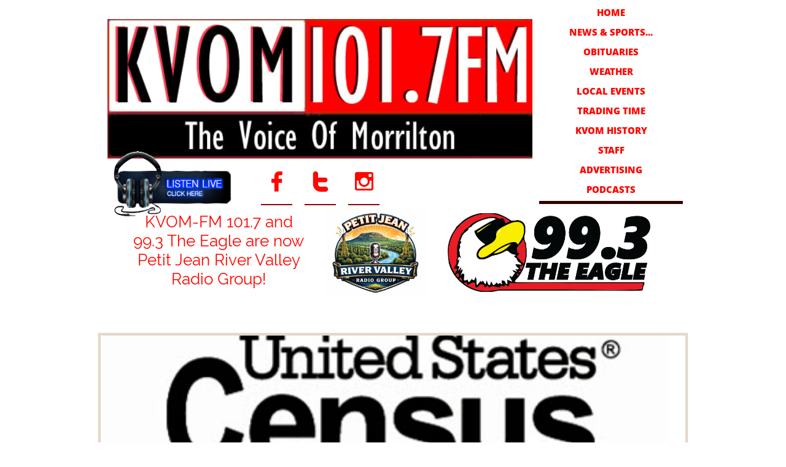

--- FILE ---
content_type: text/html
request_url: https://www.kvom.com/news-sports-headlines/census-plans-continue-in-conway-co
body_size: 7740
content:
<!DOCTYPE html PUBLIC "-//W3C//DTD XHTML 1.0 Transitional//EN" "http://www.w3.org/TR/xhtml1/DTD/xhtml1-transitional.dtd">
<html xmlns="http://www.w3.org/1999/xhtml">
<head>
<title>Post Page</title>
<meta http-equiv="Content-Type" content="text/html; charset=utf-8"/>
<meta http-equiv="X-UA-Compatible" content="IE=edge">
<meta name="SKYPE_TOOLBAR" content="SKYPE_TOOLBAR_PARSER_COMPATIBLE"/>
<meta name="HandheldFriendly" content="True" />
<meta name="MobileOptimized" content="1024" />
<meta name="viewport" content="width=1024" /> 
<link rel="shortcut icon" href="https://storage.googleapis.com/wzukusers/user-29343702/images/fav-5c780b25ea664L9wcstI/favicon.ico?v=fav-5c780b25ea664L9wcstI" type="image/x-icon" />
<link rel="icon" type="image/png" href="https://storage.googleapis.com/wzukusers/user-29343702/images/fav-5c780b25ea664L9wcstI/favicon-16x16.png?v=fav-5c780b25ea664L9wcstI" sizes="16x16">
<link rel="icon" type="image/png" href="https://storage.googleapis.com/wzukusers/user-29343702/images/fav-5c780b25ea664L9wcstI/favicon-32x32.png?v=fav-5c780b25ea664L9wcstI" sizes="32x32">
<link rel="icon" type="image/png" href="https://storage.googleapis.com/wzukusers/user-29343702/images/fav-5c780b25ea664L9wcstI/favicon-96x96.png?v=fav-5c780b25ea664L9wcstI" sizes="96x96">
<link rel="icon" type="image/png" href="https://storage.googleapis.com/wzukusers/user-29343702/images/fav-5c780b25ea664L9wcstI/favicon-160x160.png?v=fav-5c780b25ea664L9wcstI" sizes="160x160">
<link rel="icon" type="image/png" href="https://storage.googleapis.com/wzukusers/user-29343702/images/fav-5c780b25ea664L9wcstI/favicon-196x196.png?v=fav-5c780b25ea664L9wcstI" sizes="196x196">
<link rel="apple-touch-icon" href="https://storage.googleapis.com/wzukusers/user-29343702/images/fav-5c780b25ea664L9wcstI/apple-touch-icon.png?v=fav-5c780b25ea664L9wcstI" />
<link rel="apple-touch-icon" sizes="57x57" href="https://storage.googleapis.com/wzukusers/user-29343702/images/fav-5c780b25ea664L9wcstI/apple-touch-icon-57x57.png?v=fav-5c780b25ea664L9wcstI">
<link rel="apple-touch-icon" sizes="60x60" href="https://storage.googleapis.com/wzukusers/user-29343702/images/fav-5c780b25ea664L9wcstI/apple-touch-icon-60x60.png?v=fav-5c780b25ea664L9wcstI">
<link rel="apple-touch-icon" sizes="72x72" href="https://storage.googleapis.com/wzukusers/user-29343702/images/fav-5c780b25ea664L9wcstI/apple-touch-icon-72x72.png?v=fav-5c780b25ea664L9wcstI">
<link rel="apple-touch-icon" sizes="114x114" href="https://storage.googleapis.com/wzukusers/user-29343702/images/fav-5c780b25ea664L9wcstI/apple-touch-icon-114x114.png?v=fav-5c780b25ea664L9wcstI">
<link rel="apple-touch-icon" sizes="120x120" href="https://storage.googleapis.com/wzukusers/user-29343702/images/fav-5c780b25ea664L9wcstI/apple-touch-icon-120x120.png?v=fav-5c780b25ea664L9wcstI">
<link rel="apple-touch-icon" sizes="152x152" href="https://storage.googleapis.com/wzukusers/user-29343702/images/fav-5c780b25ea664L9wcstI/apple-touch-icon-152x152.png?v=fav-5c780b25ea664L9wcstI">
<meta name="msapplication-square70x70logo" content="https://storage.googleapis.com/wzukusers/user-29343702/images/fav-5c780b25ea664L9wcstI/mstile-70x70.png?v=fav-5c780b25ea664L9wcstI" />
<meta name="msapplication-square144x144logo" content="https://storage.googleapis.com/wzukusers/user-29343702/images/fav-5c780b25ea664L9wcstI/mstile-144x144.png?v=fav-5c780b25ea664L9wcstI" />
<meta name="msapplication-square150x150logo" content="https://storage.googleapis.com/wzukusers/user-29343702/images/fav-5c780b25ea664L9wcstI/mstile-150x150.png?v=fav-5c780b25ea664L9wcstI" />
<meta name="msapplication-wide310x150logo" content="https://storage.googleapis.com/wzukusers/user-29343702/images/fav-5c780b25ea664L9wcstI/mstile-310x150.png?v=fav-5c780b25ea664L9wcstI" />
<meta name="msapplication-square310x310logo" content="https://storage.googleapis.com/wzukusers/user-29343702/images/fav-5c780b25ea664L9wcstI/mstile-310x310.png?v=fav-5c780b25ea664L9wcstI" />


<meta name="twitter:card" content="summary"/>
<meta property="og:image" content="https://storage.googleapis.com/wzsitethumbnails/site-49466294/800x500.jpg"/>
<meta property="og:image:width" content="800"/>
<meta property="og:image:height" content="500"/>

<script type="text/javascript">
var _fc;window.getInsights=function(a,b){_fc||(_fc=a,a=null),window.AMInsights?(_fc&&(_fc(window.AMInsights),_fc=null),a&&a(window.AMInsights)):(b=b||25,setTimeout(function(){window.getInsights(a,2*b)},b))};
</script>
<script type="text/javascript" src="https://assets.mywebsitebuilder.com/assets/t.js?brand=homestead&v=g-202601221201377870" async></script>
<script type="text/javascript">
window.getInsights(function(insights){insights.init('0d1e6fda-4daf-4183-bbc8-6bf7475427c7');});
</script>

<link rel='stylesheet' type='text/css' href='https://components.mywebsitebuilder.com/g-202601221201377870/viewer-homestead/viewer.css'/>

<script type='text/javascript'>
var PageData = {"baseAddress":"www.kvom.com","ServicesBasePath":"https://te-viewer.mywebsitebuilder.com","isTablet":false,"siteSettings":{"enableColumnsGrid":"false","isFirstMobileUse":"true","isFirstPreview":"true","showAlwaysColumnsGrid":"false"},"defaultAjaxPageID":"id1550755391814","PageNotFound":false};
var Global = {"FacebookAppID":"744137685644053","IsMobileView":false,"IsTabletView":false,"IsMobileClient":false,"CloudflareOptions":6,"SiteID":49466294};
var SiteInformation = {"groupId":49466294,"isPublished":false,"limitations":{"video":{"limitation":{"isLimited":true},"dialog":{"isDiscount":false}},"pages":{"limitation":{"isLimited":true},"dialog":{"isDiscount":false}},"ecommerce":{"limitation":{"isLimited":true},"dialog":{"isDiscount":false}},"publish":{"limitation":{"isLimited":true},"dialog":{"isDiscount":false}},"stats":{"limitation":{"isLimited":false},"dialog":{"isDiscount":false}},"storage":{"limitation":{"isLimited":true},"dialog":{"isDiscount":false}},"file":{"limitation":{"isLimited":true},"dialog":{"isDiscount":false}},"premium":{"limitation":{"isLimited":false},"dialog":{"isDiscount":false}},"mobile":{"limitation":{"isLimited":false},"dialog":{"isDiscount":false}},"newSites":{"limitation":{"isLimited":true},"dialog":{"isDiscount":false}},"favicon":{"limitation":{"isLimited":true},"dialog":{"isDiscount":false}},"embedded":{"limitation":{"isLimited":true},"dialog":{"isDiscount":false}},"bannerFeature":{"limitation":{"isLimited":false},"dialog":{"isDiscount":false}},"history":{"limitation":{"isLimited":true},"dialog":{"isDiscount":false}},"posts":{"limitation":{"isLimited":true},"dialog":{"isDiscount":false}},"hdvideo":{"limitation":{"isLimited":true},"dialog":{"isDiscount":false}},"totalPages":{"limitation":{"isLimited":true},"dialog":{"isDiscount":false}},"advancedStats":{"limitation":{"isLimited":false},"dialog":{"isDiscount":false}},"form":{"limitation":{"isLimited":true},"dialog":{"isDiscount":false}}},"isPremium":true,"isSaved":false,"siteType":0,"isTemplate":false,"baseVersion":"89899048","isFirstSiteVersion":false,"hasSites":false,"storeInformation":{},"appMarketInformation":{}};
var Settings = {"UserStorageUrlsMap":{"2":"https://wzukusers.blob.core.windows.net/user-{0}/","6":"https://storage.googleapis.com/wzukusers/user-{0}/","61":"https://storage.googleapis.com/wzukusers/user-{0}/","100":"https://storage.googleapis.com/te-hosted-sites/user-{0}/","105":"https://storage.googleapis.com/te-sitey-sites/user-{0}/","103":"https://storage.googleapis.com/te-websitebuilder-sites/user-{0}/","102":"https://storage.googleapis.com/te-sitelio-sites/user-{0}/","106":"https://storage.googleapis.com/te-sitebuilder-sites/user-{0}/"},"WebzaiStorageUrlsMap":{"2":"https://wzuk.blob.core.windows.net/assets/","6":"https://storage.googleapis.com/wzuk/assets/","61":"https://storage.googleapis.com/wzuk/assets/"},"InsightsTrackerUrl":"https://assets.mywebsitebuilder.com/assets","GoogleMapsApiKey":"AIzaSyDQtuw04WyGWiY3JULv0HDpHdTK16H4_nI","RecaptchaSiteKey":"6LeCLkUUAAAAABEGEwlYoLyKNxIztJfM2okdeb2V","StaticContentUrl":"https://webzaidev.blob.core.windows.net/","ServiceAddress":"https://te-viewer.mywebsitebuilder.com","ApplicationRoot":"https://components.mywebsitebuilder.com/g-202601221201377870","Brand":103,"ApplicationDomain":"homestead.com","YoutubeApiKey":"AIzaSyArOiK2GZNoSkBzk6yqkfMFJDk7KAxLp8o","AppsIframeRoot":"https://components.mywebsitebuilder.com","AppVersion":"g-202601221201377870","DevelopmentMode":"","ServiceEndpoints":{"Store":{"EmbedApi":"https://embed.mywebsitebuilder.com/dist/src/","PublicApi":"https://api.mywebsitebuilder.com/v1/"},"Storage":null},"ImageProxy":"https://images.builderservices.io/s/?","DataProxy":"https://data.mywebsitebuilder.com","IsApiPartner":true,"FacebookAppId":"744137685644053","BrandName":"homestead","RaygunSettings":null,"FreeBannerUrl":""};

</script>
<script src='https://components.mywebsitebuilder.com/g-202601221201377870/viewer/viewer.js' type='text/javascript'></script>

<script src='https://storage.googleapis.com/wzukusers/user-29343702/sites/49466294/5c6c3ecbe7dbeap933he/652b9fb3055f4f409512aa232066aa15.js?1769202914' type='text/javascript'></script>
<script src='https://storage.googleapis.com/wzukusers/user-29343702/sites/49466294/5c6c3ecbe7dbeap933he/0a68d167861247c3af8a2530c1cff2e8.js?1769202914' type='text/javascript'></script>
<script src='https://storage.googleapis.com/wzukusers/user-29343702/sites/49466294/5c6c3ecbe7dbeap933he/8445266c58b24fa08e5987239a58a1cb.js?1769202914' type='text/javascript'></script>
<script type='text/javascript'>
var SiteFilesMap = {"page-1403784258535":"https://storage.googleapis.com/wzukusers/user-29343702/sites/49466294/5c6c3ecbe7dbeap933he/6eae311e827846eb85e1e92b6d40843c.js","page-id1550597534841":"https://storage.googleapis.com/wzukusers/user-29343702/sites/49466294/5c6c3ecbe7dbeap933he/dc5aee03fe06453aa7018d890fcd76b7.js","page-id1550597539898":"https://storage.googleapis.com/wzukusers/user-29343702/sites/49466294/5c6c3ecbe7dbeap933he/879b62b18a6a4018be6fd9bb617673fe.js","page-id1550597543547":"https://storage.googleapis.com/wzukusers/user-29343702/sites/49466294/5c6c3ecbe7dbeap933he/21dfff119f8349bba4acf181f669f15e.js","page-id1550597548205":"https://storage.googleapis.com/wzukusers/user-29343702/sites/49466294/5c6c3ecbe7dbeap933he/cb6ba9f3f6bd411da82785221fd1b74c.js","page-id1550597551749":"https://storage.googleapis.com/wzukusers/user-29343702/sites/49466294/5c6c3ecbe7dbeap933he/364a100e570247d398f1be4006919d58.js","page-id1550597555607":"https://storage.googleapis.com/wzukusers/user-29343702/sites/49466294/5c6c3ecbe7dbeap933he/1aa2cb312b98446799ad6bf121bb4dd0.js","page-id1550597558543":"https://storage.googleapis.com/wzukusers/user-29343702/sites/49466294/5c6c3ecbe7dbeap933he/c42bfbbdd6644281859a0192c088ac60.js","page-id1550597562999":"https://storage.googleapis.com/wzukusers/user-29343702/sites/49466294/5c6c3ecbe7dbeap933he/185a1cca2b4b4f73a7ee63cdd9b0fd79.js","page-id1550755391814":"https://storage.googleapis.com/wzukusers/user-29343702/sites/49466294/5c6c3ecbe7dbeap933he/0a68d167861247c3af8a2530c1cff2e8.js","page-id1550755391901":"https://storage.googleapis.com/wzukusers/user-29343702/sites/49466294/5c6c3ecbe7dbeap933he/97f0ccc47a844140b12ae34c81f5a361.js","page-id1550862837248":"https://storage.googleapis.com/wzukusers/user-29343702/sites/49466294/5c6c3ecbe7dbeap933he/igsxR5CfgfYnIb9n4fyP.js","page-id1565702634598":"https://storage.googleapis.com/wzukusers/user-29343702/sites/49466294/5c6c3ecbe7dbeap933he/3cf377577037405b816323f32c215059.js","page-id1571237016451":"https://storage.googleapis.com/wzukusers/user-29343702/sites/49466294/5c6c3ecbe7dbeap933he/pzk5WzJTN2NS1AbnoBuu.js","page-id1574876074821":"https://storage.googleapis.com/wzukusers/user-29343702/sites/49466294/5c6c3ecbe7dbeap933he/32b51d0f41134fb49d90d5dba708ef4f.js","page-id1574877038368":"https://storage.googleapis.com/wzukusers/user-29343702/sites/49466294/5c6c3ecbe7dbeap933he/508e5f0d324a4c749780427ecf11ce0f.js","page-id1584982335886":"https://storage.googleapis.com/wzukusers/user-29343702/sites/49466294/5c6c3ecbe7dbeap933he/d5c47d23de8543f194489b6d733fc09b.js","page-id1588865604681":"https://storage.googleapis.com/wzukusers/user-29343702/sites/49466294/5c6c3ecbe7dbeap933he/23d833f5315d4121b9057cad89717b15.js","page-id1700079617611":"https://storage.googleapis.com/wzukusers/user-29343702/sites/49466294/5c6c3ecbe7dbeap933he/fe80eab70f7e496f84acc4acd9140f48.js","master-1343569893636":"https://storage.googleapis.com/wzukusers/user-29343702/sites/49466294/5c6c3ecbe7dbeap933he/8445266c58b24fa08e5987239a58a1cb.js","site-structure":"https://storage.googleapis.com/wzukusers/user-29343702/sites/49466294/5c6c3ecbe7dbeap933he/652b9fb3055f4f409512aa232066aa15.js"};
</script>


<style type="text/css"> #mobile-loading-screen, #desktop-loading-screen{position:absolute;left:0;top:0;right:0;bottom:0;z-index:100000000;background:white url('[data-uri]') center center no-repeat;} body.state-loading-mobile-viewer, body.state-loading-mobile-viewer .page-element, body.state-loading-mobile-viewer #body-element, body.state-loading-desktop-viewer, body.state-loading-desktop-viewer .page-element, body.state-loading-desktop-viewer #body-element{height:100%;width:100%;overflow-y:hidden !important;} </style>
<script type="text/javascript">
var DynamicPageContent = null;
var DBSiteMetaData = { "pagesStructureInformation":{"pagesData":{"1403784258535":{"metaTags":"","headerCode":"","footerCode":"","tags":[],"id":"1403784258535","pageID":null,"pid":null,"title":"HOME","name":null,"pageTitle":"","description":"","keyWords":"","index":1,"isHomePage":true,"shareStyle":true,"useNameASTitle":false,"supportsMobileStates":true,"urlAlias":"","useNameASUrl":false,"useDefaultTitle":false,"masterPageListName":"","masterPageType":"","isSearchEngineDisabled":false},"id1550597534841":{"metaTags":"","headerCode":"","footerCode":"","tags":[],"id":"id1550597534841","pageID":null,"pid":null,"title":"OBITUARIES","name":null,"pageTitle":"","description":"","keyWords":"","index":3,"isHomePage":false,"shareStyle":true,"useNameASTitle":false,"supportsMobileStates":true,"urlAlias":"obituaries","useNameASUrl":true,"useDefaultTitle":false,"masterPageListName":"","masterPageType":"","isSearchEngineDisabled":false},"id1550597539898":{"metaTags":"","headerCode":"","footerCode":"","tags":[],"id":"id1550597539898","pageID":null,"pid":null,"title":"WEATHER","name":null,"pageTitle":"","description":"","keyWords":"","index":4,"isHomePage":false,"shareStyle":true,"useNameASTitle":false,"supportsMobileStates":true,"urlAlias":"weather","useNameASUrl":true,"useDefaultTitle":false,"masterPageListName":"","masterPageType":"","isSearchEngineDisabled":false},"id1550597543547":{"metaTags":"","headerCode":"","footerCode":"","tags":[],"id":"id1550597543547","pageID":null,"pid":null,"title":"LOCAL EVENTS","name":null,"pageTitle":"","description":"","keyWords":"","index":5,"isHomePage":false,"shareStyle":true,"useNameASTitle":false,"supportsMobileStates":true,"urlAlias":"local-events","useNameASUrl":true,"useDefaultTitle":false,"masterPageListName":"","masterPageType":"","isSearchEngineDisabled":false},"id1550597548205":{"metaTags":"","headerCode":"","footerCode":"","tags":[],"id":"id1550597548205","pageID":null,"pid":null,"title":"TRADING TIME","name":null,"pageTitle":"","description":"","keyWords":"","index":6,"isHomePage":false,"shareStyle":true,"useNameASTitle":false,"supportsMobileStates":true,"urlAlias":"trading-time","useNameASUrl":true,"useDefaultTitle":false,"masterPageListName":"","masterPageType":"","isSearchEngineDisabled":false},"id1550597551749":{"metaTags":"","headerCode":"","footerCode":"","tags":[],"id":"id1550597551749","pageID":null,"pid":null,"title":"KVOM HISTORY","name":null,"pageTitle":"","description":"","keyWords":"","index":7,"isHomePage":false,"shareStyle":true,"useNameASTitle":false,"supportsMobileStates":true,"urlAlias":"kvom-history","useNameASUrl":true,"useDefaultTitle":false,"masterPageListName":"","masterPageType":"","isSearchEngineDisabled":false},"id1550597555607":{"metaTags":"","headerCode":"","footerCode":"","tags":[],"id":"id1550597555607","pageID":null,"pid":null,"title":"STAFF","name":null,"pageTitle":"","description":"","keyWords":"","index":8,"isHomePage":false,"shareStyle":true,"useNameASTitle":false,"supportsMobileStates":true,"urlAlias":"staff","useNameASUrl":true,"useDefaultTitle":false,"masterPageListName":"","masterPageType":"","isSearchEngineDisabled":false},"id1550597558543":{"metaTags":"","headerCode":"","footerCode":"","tags":[],"id":"id1550597558543","pageID":null,"pid":null,"title":"ADVERTISING","name":null,"pageTitle":"","description":"","keyWords":"","index":9,"isHomePage":false,"shareStyle":true,"useNameASTitle":false,"supportsMobileStates":true,"urlAlias":"advertising","useNameASUrl":true,"useDefaultTitle":false,"masterPageListName":"","masterPageType":"","isSearchEngineDisabled":false},"id1550597562999":{"metaTags":"","headerCode":"","footerCode":"","tags":[],"id":"id1550597562999","pageID":null,"pid":null,"title":"MORNINGS IN MORRILTON","name":null,"pageTitle":"","description":"","keyWords":"","index":10,"isHomePage":false,"shareStyle":true,"useNameASTitle":false,"supportsMobileStates":true,"urlAlias":"mornings-in-morrilton","useNameASUrl":true,"useDefaultTitle":false,"masterPageListName":"","masterPageType":"","isSearchEngineDisabled":false,"menu":{"isDesktopDisabled":true,"isMobileDisabled":true}},"id1550755391814":{"metaTags":"","headerCode":"","footerCode":"","tags":[],"id":"id1550755391814","pageID":null,"pid":null,"title":"Post Page","name":null,"pageTitle":"","description":"","keyWords":"","isHomePage":false,"shareStyle":true,"useNameASTitle":false,"supportsMobileStates":true,"urlAlias":"post-page","useNameASUrl":true,"useDefaultTitle":false,"masterPageListName":"","pageListName":"LocalBlog","masterPageType":"","isSearchEngineDisabled":false},"id1550755391901":{"metaTags":"","headerCode":"","footerCode":"","tags":[],"id":"id1550755391901","pageID":null,"pid":null,"title":"NEWS & SPORTS HEADLINES","name":null,"pageTitle":"","description":"","keyWords":"","index":2,"isHomePage":false,"shareStyle":true,"useNameASTitle":false,"supportsMobileStates":true,"urlAlias":"news-sports-headlines","useNameASUrl":true,"useDefaultTitle":false,"masterPageListName":"LocalBlog","masterPageType":"","isSearchEngineDisabled":false},"id1550862837248":{"metaTags":"","headerCode":"","footerCode":"","tags":[],"id":"id1550862837248","pageID":null,"pid":null,"title":"PODCASTS","name":null,"pageTitle":"","description":"","keyWords":"","index":12,"isHomePage":false,"shareStyle":true,"useNameASTitle":false,"supportsMobileStates":true,"urlAlias":"podcasts","useNameASUrl":true,"useDefaultTitle":false,"masterPageListName":"","masterPageType":"","isSearchEngineDisabled":false,"menu":{"isDesktopDisabled":false,"isMobileDisabled":false}},"id1565702634598":{"metaTags":"","headerCode":"","footerCode":"","tags":[],"id":"id1565702634598","pageID":null,"pid":null,"title":"COUNTRY MUSIC HEADLINES","name":null,"pageTitle":"","description":"","keyWords":"","index":11,"isHomePage":false,"shareStyle":true,"useNameASTitle":false,"supportsMobileStates":true,"urlAlias":"country-music-headlines","useNameASUrl":true,"useDefaultTitle":false,"masterPageListName":"","masterPageType":"","isSearchEngineDisabled":false,"menu":{"isDesktopDisabled":true,"isMobileDisabled":true}},"id1571237016451":{"metaTags":"","headerCode":"","footerCode":"","tags":[],"id":"id1571237016451","pageID":null,"pid":null,"title":"Contest Rules","name":null,"pageTitle":"","description":"","keyWords":"","index":13,"isHomePage":false,"shareStyle":true,"useNameASTitle":false,"supportsMobileStates":true,"urlAlias":"contest-rules","useNameASUrl":true,"useDefaultTitle":false,"masterPageListName":"","masterPageType":"","isSearchEngineDisabled":false,"menu":{"isDesktopDisabled":true,"isMobileDisabled":true}},"id1574876074821":{"metaTags":"","headerCode":"","footerCode":"","tags":[],"id":"id1574876074821","pageID":null,"pid":null,"title":"BABY RACE 2023 USE NEXT YEAR","name":null,"pageTitle":"","description":"","keyWords":"","index":14,"isHomePage":false,"shareStyle":true,"useNameASTitle":false,"supportsMobileStates":true,"urlAlias":"baby-race-2023-use-next-year","useNameASUrl":true,"useDefaultTitle":false,"masterPageListName":"","masterPageType":"","isSearchEngineDisabled":false,"menu":{"isDesktopDisabled":true,"isMobileDisabled":true}},"id1574877038368":{"metaTags":"","headerCode":"","footerCode":"","tags":[],"id":"id1574877038368","pageID":null,"pid":null,"title":"Baby Race Contest Rules","name":null,"pageTitle":"","description":"","keyWords":"","index":15,"isHomePage":false,"shareStyle":true,"useNameASTitle":false,"supportsMobileStates":true,"urlAlias":"baby-race-contest-rules","useNameASUrl":true,"useDefaultTitle":false,"masterPageListName":"","masterPageType":"","isSearchEngineDisabled":false,"menu":{"isDesktopDisabled":true,"isMobileDisabled":true}},"id1584982335886":{"metaTags":"","headerCode":"","footerCode":"","tags":[],"id":"id1584982335886","pageID":null,"pid":null,"title":"COVID-19 UPDATES","name":null,"pageTitle":"","description":"","keyWords":"","index":16,"isHomePage":false,"shareStyle":true,"useNameASTitle":false,"supportsMobileStates":true,"urlAlias":"covid-19-updates","useNameASUrl":true,"useDefaultTitle":false,"masterPageListName":"","masterPageType":"","isSearchEngineDisabled":false,"menu":{"isDesktopDisabled":true,"isMobileDisabled":true}},"id1588865604681":{"metaTags":"","headerCode":"","footerCode":"","tags":[],"id":"id1588865604681","pageID":null,"pid":null,"title":"News Map","name":null,"pageTitle":"","description":"","keyWords":"","index":17,"isHomePage":false,"shareStyle":false,"useNameASTitle":false,"supportsMobileStates":true,"urlAlias":"news-map","useNameASUrl":true,"useDefaultTitle":false,"masterPageListName":"","masterPageType":"","isSearchEngineDisabled":false,"menu":{"isDesktopDisabled":true,"isMobileDisabled":true}},"id1700079617611":{"metaTags":"","headerCode":"","footerCode":"","tags":[],"id":"id1700079617611","pageID":null,"pid":null,"title":"BABY RACE 2023","name":null,"pageTitle":"","description":"","keyWords":"","index":18,"isHomePage":false,"shareStyle":false,"useNameASTitle":false,"supportsMobileStates":true,"urlAlias":"baby-race-2023","useNameASUrl":true,"useDefaultTitle":false,"masterPageListName":"","masterPageType":"","isSearchEngineDisabled":false,"menu":{"isDesktopDisabled":true,"isMobileDisabled":true}}},"pagesHierarchies": {"id1550755391901":["id1550755391814"]}},"siteStructureInformation":{"masterPages": {"1343569893636":{"pagesIDs":["1403784258535","id1550597534841","id1550597539898","id1550597543547","id1550597548205","id1550597551749","id1550597555607","id1550597558543","id1550597562999","id1550755391814","id1550755391901","id1550862837248","id1565702634598","id1571237016451","id1574876074821","id1574877038368","id1584982335886","id1588865604681","id1700079617611"]}},"listsInformation": {"LocalBlog":{"defaultDynamicPageId":"id1550755391814","listType":null,"listId":14763700,"listName":"LocalBlog","remoteDataSource":null,"isTemplate":false,"hasAppMarketStore":false,"hasShownMigrationMessage":false,"connectedListPage":"id1550755391901","connectedDynamicPages":["id1550755391814"],"isVisible":false,"hasAnyCatsVariantsOrStock":false,"isOnePageList":false}}} };
var TemporaryImages = {};
Viewer.initialize();
</script>
</head>
<body class="state-loading-desktop-viewer">
<div id="desktop-loading-screen"></div>


<div id="body-element"></div>

</body>
</html>

